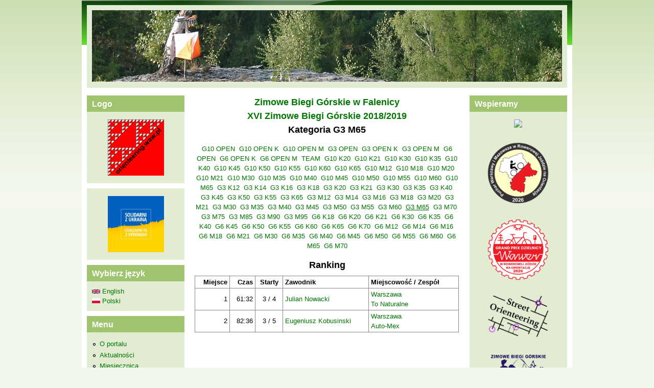

--- FILE ---
content_type: text/html; charset=utf-8
request_url: https://www.orienteering.waw.pl/pl/rank/ca/1025
body_size: 6569
content:
<!DOCTYPE html>
<!--[if lt IE 7]><html class="lt-ie9 lt-ie8 lt-ie7" lang="pl" dir="ltr"><![endif]-->
<!--[if IE 7]><html class="lt-ie9 lt-ie8" lang="pl" dir="ltr"><![endif]-->
<!--[if IE 8]><html class="lt-ie9" lang="pl" dir="ltr"><![endif]-->
<!--[if gt IE 8]><!--><html lang="pl" dir="ltr" prefix="content: http://purl.org/rss/1.0/modules/content/ dc: http://purl.org/dc/terms/ foaf: http://xmlns.com/foaf/0.1/ og: http://ogp.me/ns# rdfs: http://www.w3.org/2000/01/rdf-schema# sioc: http://rdfs.org/sioc/ns# sioct: http://rdfs.org/sioc/types# skos: http://www.w3.org/2004/02/skos/core# xsd: http://www.w3.org/2001/XMLSchema#"><!--<![endif]-->
<head>
<meta charset="utf-8" />
<meta name="Generator" content="Drupal 7 (http://drupal.org)" />
<link rel="shortcut icon" href="https://www.orienteering.waw.pl/sites/default/files/favicon.ico" type="image/vnd.microsoft.icon" />
<meta name="viewport" content="width=device-width, initial-scale=1" />
<meta name="MobileOptimized" content="width" />
<meta name="HandheldFriendly" content="1" />
<meta name="apple-mobile-web-app-capable" content="yes" />
<title>Zimowe Biegi Górskie w FalenicyXVI Zimowe Biegi Górskie 2018/2019Kategoria G3 M65 | orienteering.waw.pl</title>
<style type="text/css" media="all">
@import url("https://www.orienteering.waw.pl/modules/system/system.base.css?t0974x");
@import url("https://www.orienteering.waw.pl/modules/system/system.menus.css?t0974x");
@import url("https://www.orienteering.waw.pl/modules/system/system.messages.css?t0974x");
@import url("https://www.orienteering.waw.pl/modules/system/system.theme.css?t0974x");
</style>
<style type="text/css" media="all">
@import url("https://www.orienteering.waw.pl/modules/comment/comment.css?t0974x");
@import url("https://www.orienteering.waw.pl/modules/field/theme/field.css?t0974x");
@import url("https://www.orienteering.waw.pl/modules/node/node.css?t0974x");
@import url("https://www.orienteering.waw.pl/modules/search/search.css?t0974x");
@import url("https://www.orienteering.waw.pl/modules/user/user.css?t0974x");
@import url("https://www.orienteering.waw.pl/modules/forum/forum.css?t0974x");
@import url("https://www.orienteering.waw.pl/sites/all/modules/views/css/views.css?t0974x");
@import url("https://www.orienteering.waw.pl/sites/all/modules/ckeditor/css/ckeditor.css?t0974x");
</style>
<style type="text/css" media="all">
@import url("https://www.orienteering.waw.pl/sites/all/modules/colorbox/styles/plain/colorbox_style.css?t0974x");
@import url("https://www.orienteering.waw.pl/sites/all/modules/ctools/css/ctools.css?t0974x");
</style>
<style type="text/css" media="screen">
@import url("https://www.orienteering.waw.pl/sites/all/themes/adaptivetheme/at_core/css/at.settings.style.headings.css?t0974x");
@import url("https://www.orienteering.waw.pl/sites/all/themes/adaptivetheme/at_core/css/at.settings.style.image.css?t0974x");
@import url("https://www.orienteering.waw.pl/sites/all/themes/adaptivetheme/at_core/css/at.layout.css?t0974x");
</style>
<style type="text/css" media="all">
@import url("https://www.orienteering.waw.pl/sites/default/files/color/pixture_reloaded-a67783bf/colors.css?t0974x");
@import url("https://www.orienteering.waw.pl/sites/all/themes/pixture_reloaded/css/pixture_reloaded.css?t0974x");
@import url("https://www.orienteering.waw.pl/sites/all/themes/pixture_reloaded/css/pixture_reloaded.settings.style.css?t0974x");
@import url("https://www.orienteering.waw.pl/sites/all/themes/pixture_reloaded/css/mk.css?t0974x");
</style>
<link type="text/css" rel="stylesheet" href="https://www.orienteering.waw.pl/sites/default/files/adaptivetheme/pixture_reloaded_files/pixture_reloaded.responsive.layout.css?t0974x" media="only screen" />
<style type="text/css" media="screen">
@import url("https://www.orienteering.waw.pl/sites/default/files/adaptivetheme/pixture_reloaded_files/pixture_reloaded.fonts.css?t0974x");
</style>
<link type="text/css" rel="stylesheet" href="https://www.orienteering.waw.pl/sites/all/themes/pixture_reloaded/css/responsive.smartphone.portrait.css?t0974x" media="only screen and (max-width:320px)" />
<link type="text/css" rel="stylesheet" href="https://www.orienteering.waw.pl/sites/all/themes/pixture_reloaded/css/responsive.smartphone.landscape.css?t0974x" media="only screen and (min-width:321px) and (max-width:480px)" />
<link type="text/css" rel="stylesheet" href="https://www.orienteering.waw.pl/sites/all/themes/pixture_reloaded/css/responsive.tablet.portrait.css?t0974x" media="only screen and (min-width:481px) and (max-width:768px)" />
<link type="text/css" rel="stylesheet" href="https://www.orienteering.waw.pl/sites/all/themes/pixture_reloaded/css/responsive.tablet.landscape.css?t0974x" media="only screen and (min-width:769px) and (max-width:1024px)" />
<link type="text/css" rel="stylesheet" href="https://www.orienteering.waw.pl/sites/all/themes/pixture_reloaded/css/responsive.desktop.css?t0974x" media="only screen and (min-width:1025px)" />

<!--[if lt IE 9]>
<style type="text/css" media="screen">
@import url("https://www.orienteering.waw.pl/sites/default/files/adaptivetheme/pixture_reloaded_files/pixture_reloaded.lt-ie9.layout.css?t0974x");
</style>
<![endif]-->
<script type="text/javascript" src="https://www.orienteering.waw.pl/misc/jquery.js?v=1.4.4"></script>
<script type="text/javascript" src="https://www.orienteering.waw.pl/misc/jquery-extend-3.4.0.js?v=1.4.4"></script>
<script type="text/javascript" src="https://www.orienteering.waw.pl/misc/jquery-html-prefilter-3.5.0-backport.js?v=1.4.4"></script>
<script type="text/javascript" src="https://www.orienteering.waw.pl/misc/jquery.once.js?v=1.2"></script>
<script type="text/javascript" src="https://www.orienteering.waw.pl/misc/drupal.js?t0974x"></script>
<script type="text/javascript" src="https://www.orienteering.waw.pl/misc/form-single-submit.js?v=7.103"></script>
<script type="text/javascript" src="https://www.orienteering.waw.pl/sites/default/files/languages/pl_VPPNlTliiZWasXGpZHg_bxnfELf-xqjvkmvIh8OP-U4.js?t0974x"></script>
<script type="text/javascript" src="https://www.orienteering.waw.pl/sites/all/libraries/colorbox/jquery.colorbox-min.js?t0974x"></script>
<script type="text/javascript" src="https://www.orienteering.waw.pl/sites/all/modules/colorbox/js/colorbox.js?t0974x"></script>
<script type="text/javascript" src="https://www.orienteering.waw.pl/sites/all/modules/colorbox/styles/plain/colorbox_style.js?t0974x"></script>
<script type="text/javascript">
<!--//--><![CDATA[//><!--
jQuery.extend(Drupal.settings, {"basePath":"\/","pathPrefix":"pl\/","setHasJsCookie":0,"ajaxPageState":{"theme":"pixture_reloaded","theme_token":"szpHf2Ze1f3zk6dV6opmzwjoxSMpwhC-mWEtK78dqEs","js":{"misc\/jquery.js":1,"misc\/jquery-extend-3.4.0.js":1,"misc\/jquery-html-prefilter-3.5.0-backport.js":1,"misc\/jquery.once.js":1,"misc\/drupal.js":1,"misc\/form-single-submit.js":1,"public:\/\/languages\/pl_VPPNlTliiZWasXGpZHg_bxnfELf-xqjvkmvIh8OP-U4.js":1,"sites\/all\/libraries\/colorbox\/jquery.colorbox-min.js":1,"sites\/all\/modules\/colorbox\/js\/colorbox.js":1,"sites\/all\/modules\/colorbox\/styles\/plain\/colorbox_style.js":1},"css":{"modules\/system\/system.base.css":1,"modules\/system\/system.menus.css":1,"modules\/system\/system.messages.css":1,"modules\/system\/system.theme.css":1,"modules\/comment\/comment.css":1,"modules\/field\/theme\/field.css":1,"modules\/node\/node.css":1,"modules\/search\/search.css":1,"modules\/user\/user.css":1,"modules\/forum\/forum.css":1,"sites\/all\/modules\/views\/css\/views.css":1,"sites\/all\/modules\/ckeditor\/css\/ckeditor.css":1,"sites\/all\/modules\/colorbox\/styles\/plain\/colorbox_style.css":1,"sites\/all\/modules\/ctools\/css\/ctools.css":1,"sites\/all\/themes\/adaptivetheme\/at_core\/css\/at.settings.style.headings.css":1,"sites\/all\/themes\/adaptivetheme\/at_core\/css\/at.settings.style.image.css":1,"sites\/all\/themes\/adaptivetheme\/at_core\/css\/at.layout.css":1,"sites\/all\/themes\/pixture_reloaded\/color\/colors.css":1,"sites\/all\/themes\/pixture_reloaded\/css\/pixture_reloaded.css":1,"sites\/all\/themes\/pixture_reloaded\/css\/pixture_reloaded.settings.style.css":1,"sites\/all\/themes\/pixture_reloaded\/css\/mk.css":1,"public:\/\/adaptivetheme\/pixture_reloaded_files\/pixture_reloaded.responsive.layout.css":1,"public:\/\/adaptivetheme\/pixture_reloaded_files\/pixture_reloaded.fonts.css":1,"sites\/all\/themes\/pixture_reloaded\/css\/responsive.smartphone.portrait.css":1,"sites\/all\/themes\/pixture_reloaded\/css\/responsive.smartphone.landscape.css":1,"sites\/all\/themes\/pixture_reloaded\/css\/responsive.tablet.portrait.css":1,"sites\/all\/themes\/pixture_reloaded\/css\/responsive.tablet.landscape.css":1,"sites\/all\/themes\/pixture_reloaded\/css\/responsive.desktop.css":1,"public:\/\/adaptivetheme\/pixture_reloaded_files\/pixture_reloaded.lt-ie9.layout.css":1}},"colorbox":{"opacity":"0.85","current":"{current} of {total}","previous":"\u00ab Prev","next":"Next \u00bb","close":"Close","maxWidth":"98%","maxHeight":"98%","fixed":true,"mobiledetect":true,"mobiledevicewidth":"480px","file_public_path":"\/sites\/default\/files","specificPagesDefaultValue":"admin*\nimagebrowser*\nimg_assist*\nimce*\nnode\/add\/*\nnode\/*\/edit\nprint\/*\nprintpdf\/*\nsystem\/ajax\nsystem\/ajax\/*"},"urlIsAjaxTrusted":{"\/pl\/search\/node":true,"\/pl\/rank\/ca\/1025":true,"\/pl\/rank\/ca\/1025?destination=rank\/ca\/1025":true},"adaptivetheme":{"pixture_reloaded":{"layout_settings":{"bigscreen":"three-col-grail","tablet_landscape":"three-col-grail","tablet_portrait":"one-col-vert","smalltouch_landscape":"one-col-vert","smalltouch_portrait":"one-col-stack"},"media_query_settings":{"bigscreen":"only screen and (min-width:1025px)","tablet_landscape":"only screen and (min-width:769px) and (max-width:1024px)","tablet_portrait":"only screen and (min-width:481px) and (max-width:768px)","smalltouch_landscape":"only screen and (min-width:321px) and (max-width:480px)","smalltouch_portrait":"only screen and (max-width:320px)"}}}});
//--><!]]>
</script>
<!--[if lt IE 9]>
<script src="https://www.orienteering.waw.pl/sites/all/themes/adaptivetheme/at_core/scripts/html5.js?t0974x"></script>
<![endif]-->
</head>
<body class="html not-front not-logged-in two-sidebars page-rank page-rank-ca page-rank-ca- page-rank-ca-1025 i18n-pl site-name-hidden atr-7.x-3.x atv-7.x-3.1 lang-pl site-name-orienteeringwawpl section-rank color-scheme-custom pixture-reloaded bs-n bb-n mb-dd mbp-l rc-0">
  <div id="skip-link" class="nocontent">
    <a href="#main-content" class="element-invisible element-focusable">Przejdź do treści</a>
  </div>
    <div class="texture-overlay">
  <div id="page" class="container page ssc-n ssw-n ssa-l sss-n btc-n btw-b bta-l bts-n ntc-n ntw-b nta-l nts-n ptc-n ptw-b pta-l pts-n">

    <header  id="header" class="clearfix" role="banner">
      <div class="header-inner clearfix">

                  <!-- start: Branding -->
          <div  id="branding" class="branding-elements clearfix">

            
                          <!-- start: Site name and Slogan hgroup -->
              <div  class="element-invisible h-group" id="name-and-slogan">

                                  <h1 class="element-invisible" id="site-name"><a href="/pl" title="Strona domowa">orienteering.waw.pl</a></h1>
                
                
              </div><!-- /end #name-and-slogan -->
            
          </div><!-- /end #branding -->
        
        <div class="region region-header"><div class="region-inner clearfix"><div id="block-team-header" class="block block-team no-title odd first last block-count-1 block-region-header block-header" ><div class="block-inner clearfix">  
  
  <div class="block-content content"><img src="/sites/default/files/header.jpg" width=920></div>
  </div></div></div></div>
      </div>

    </header> <!-- /header -->

    
    <!-- Messages and Help -->
        
    <!-- Breadcrumbs -->
    
    
    <!-- Three column 3x33 Gpanel -->
    
    <div id="columns">
      <div class="columns-inner clearfix">

        <div id="content-column">
          <div class="content-inner">

            
            <section id="main-content" role="main">

                                            <header  id="main-content-header" class="clearfix">

                                      <h1 id="page-title"><a href="/pl/rank/db/3/se">Zimowe Biegi Górskie w Falenicy</a><br><a href="/pl/rank/se/31/ra">XVI Zimowe Biegi Górskie 2018/2019</a><br>Kategoria G3 M65</h1>
                  
                  
                </header>
                            
                              <div id="content">
                  <div id="block-system-main" class="block block-system no-title odd first last block-count-2 block-region-content block-main" >  
  
   <p style="text-align:center"><a href="/pl/rank/ca/995">G10 OPEN</a>&nbsp <a href="/pl/rank/ca/1003">G10 OPEN K</a>&nbsp <a href="/pl/rank/ca/996">G10 OPEN M</a>&nbsp <a href="/pl/rank/ca/1018">G3 OPEN</a>&nbsp <a href="/pl/rank/ca/1019">G3 OPEN K</a>&nbsp <a href="/pl/rank/ca/1021">G3 OPEN M</a>&nbsp <a href="/pl/rank/ca/1051">G6 OPEN</a>&nbsp <a href="/pl/rank/ca/1052">G6 OPEN K</a>&nbsp <a href="/pl/rank/ca/1054">G6 OPEN M</a>&nbsp <a href="/pl/rank/ca/994">TEAM</a>&nbsp <a href="/pl/rank/ca/1083">G10 K20</a>&nbsp <a href="/pl/rank/ca/1009">G10 K21</a>&nbsp <a href="/pl/rank/ca/1007">G10 K30</a>&nbsp <a href="/pl/rank/ca/1005">G10 K35</a>&nbsp <a href="/pl/rank/ca/1004">G10 K40</a>&nbsp <a href="/pl/rank/ca/1008">G10 K45</a>&nbsp <a href="/pl/rank/ca/1013">G10 K50</a>&nbsp <a href="/pl/rank/ca/1006">G10 K55</a>&nbsp <a href="/pl/rank/ca/1015">G10 K60</a>&nbsp <a href="/pl/rank/ca/1012">G10 K65</a>&nbsp <a href="/pl/rank/ca/1091">G10 M12</a>&nbsp <a href="/pl/rank/ca/1016">G10 M18</a>&nbsp <a href="/pl/rank/ca/1017">G10 M20</a>&nbsp <a href="/pl/rank/ca/1002">G10 M21</a>&nbsp <a href="/pl/rank/ca/1001">G10 M30</a>&nbsp <a href="/pl/rank/ca/997">G10 M35</a>&nbsp <a href="/pl/rank/ca/999">G10 M40</a>&nbsp <a href="/pl/rank/ca/998">G10 M45</a>&nbsp <a href="/pl/rank/ca/1011">G10 M50</a>&nbsp <a href="/pl/rank/ca/1000">G10 M55</a>&nbsp <a href="/pl/rank/ca/1010">G10 M60</a>&nbsp <a href="/pl/rank/ca/1014">G10 M65</a>&nbsp <a href="/pl/rank/ca/1024">G3 K12</a>&nbsp <a href="/pl/rank/ca/1032">G3 K14</a>&nbsp <a href="/pl/rank/ca/1044">G3 K16</a>&nbsp <a href="/pl/rank/ca/1049">G3 K18</a>&nbsp <a href="/pl/rank/ca/1041">G3 K20</a>&nbsp <a href="/pl/rank/ca/1036">G3 K21</a>&nbsp <a href="/pl/rank/ca/1027">G3 K30</a>&nbsp <a href="/pl/rank/ca/1020">G3 K35</a>&nbsp <a href="/pl/rank/ca/1031">G3 K40</a>&nbsp <a href="/pl/rank/ca/1033">G3 K45</a>&nbsp <a href="/pl/rank/ca/1029">G3 K50</a>&nbsp <a href="/pl/rank/ca/1030">G3 K55</a>&nbsp <a href="/pl/rank/ca/1038">G3 K65</a>&nbsp <a href="/pl/rank/ca/1022">G3 M12</a>&nbsp <a href="/pl/rank/ca/1026">G3 M14</a>&nbsp <a href="/pl/rank/ca/1042">G3 M16</a>&nbsp <a href="/pl/rank/ca/1043">G3 M18</a>&nbsp <a href="/pl/rank/ca/1040">G3 M20</a>&nbsp <a href="/pl/rank/ca/1028">G3 M21</a>&nbsp <a href="/pl/rank/ca/1039">G3 M30</a>&nbsp <a href="/pl/rank/ca/1035">G3 M35</a>&nbsp <a href="/pl/rank/ca/1023">G3 M40</a>&nbsp <a href="/pl/rank/ca/1034">G3 M45</a>&nbsp <a href="/pl/rank/ca/1048">G3 M50</a>&nbsp <a href="/pl/rank/ca/1084">G3 M55</a>&nbsp <a href="/pl/rank/ca/1047">G3 M60</a>&nbsp <u class=""><a href="/pl/rank/ca/1025" class="active">G3 M65</a></u>&nbsp <a href="/pl/rank/ca/1045">G3 M70</a>&nbsp <a href="/pl/rank/ca/1037">G3 M75</a>&nbsp <a href="/pl/rank/ca/1092">G3 M85</a>&nbsp <a href="/pl/rank/ca/1050">G3 M90</a>&nbsp <a href="/pl/rank/ca/1046">G3 M95</a>&nbsp <a href="/pl/rank/ca/1086">G6 K18</a>&nbsp <a href="/pl/rank/ca/1074">G6 K20</a>&nbsp <a href="/pl/rank/ca/1085">G6 K21</a>&nbsp <a href="/pl/rank/ca/1062">G6 K30</a>&nbsp <a href="/pl/rank/ca/1056">G6 K35</a>&nbsp <a href="/pl/rank/ca/1053">G6 K40</a>&nbsp <a href="/pl/rank/ca/1067">G6 K45</a>&nbsp <a href="/pl/rank/ca/1070">G6 K50</a>&nbsp <a href="/pl/rank/ca/1069">G6 K55</a>&nbsp <a href="/pl/rank/ca/1072">G6 K60</a>&nbsp <a href="/pl/rank/ca/1063">G6 K65</a>&nbsp <a href="/pl/rank/ca/1068">G6 K70</a>&nbsp <a href="/pl/rank/ca/1087">G6 M12</a>&nbsp <a href="/pl/rank/ca/1060">G6 M14</a>&nbsp <a href="/pl/rank/ca/1075">G6 M16</a>&nbsp <a href="/pl/rank/ca/1066">G6 M18</a>&nbsp <a href="/pl/rank/ca/1061">G6 M21</a>&nbsp <a href="/pl/rank/ca/1065">G6 M30</a>&nbsp <a href="/pl/rank/ca/1055">G6 M35</a>&nbsp <a href="/pl/rank/ca/1058">G6 M40</a>&nbsp <a href="/pl/rank/ca/1071">G6 M45</a>&nbsp <a href="/pl/rank/ca/1059">G6 M50</a>&nbsp <a href="/pl/rank/ca/1064">G6 M55</a>&nbsp <a href="/pl/rank/ca/1073">G6 M60</a>&nbsp <a href="/pl/rank/ca/1057">G6 M65</a>&nbsp <a href="/pl/rank/ca/1090">G6 M70</a></p> <h2 style="text-align:center">Ranking</h2><table class="grider"><tr><th style="text-align:right">Miejsce</th><th style="text-align:right">Czas</th><th style="text-align:center">Starty</th><th class="">Zawodnik</th><th class="">Miejscowość / Zespół</th></tr><td style="text-align:right">1</td><td style="text-align:right">61:32</td><td style="text-align:center">3 / 4</td><td class=""><a href="/pl/rank/pe/17167/se/31">Julian Nowacki</a></td><td class=""><a href="/pl/rank/to/2322">Warszawa</a><br><a href="/pl/rank/te/7214">To Naturalne</a></td></tr><td style="text-align:right">2</td><td style="text-align:right">82:36</td><td style="text-align:center">3 / 5</td><td class=""><a href="/pl/rank/pe/16995/se/31">Eugeniusz Kobusinski</a></td><td class=""><a href="/pl/rank/to/2322">Warszawa</a><br><a href="/pl/rank/te/7572">Auto-Mex</a></td></tr></table>
  </div>                </div>
              
              <!-- Feed icons (RSS, Atom icons etc -->
              
            </section> <!-- /main-content -->

            
          </div>
        </div> <!-- /content-column -->

        <div class="region region-sidebar-first sidebar"><div class="region-inner clearfix"><section id="block-team-portal" class="block block-team odd first block-count-3 block-region-sidebar-first block-portal" ><div class="block-inner clearfix">  
      <h2 class="block-title">Logo</h2>
  
  <div class="block-content content"><p style="text-align: center; margin-bottom: 0px;"><a href="/pl/node/3486" target="_blank"><img src="/sites/default/files/logo_new2.png" width=110></a></p></div>
  </div></section><div id="block-team-ukraina" class="block block-team no-title even block-count-4 block-region-sidebar-first block-ukraina" ><div class="block-inner clearfix">  
  
  <div class="block-content content"><p style="text-align: center; margin-bottom: 0px;"><img src="/sites/default/files/ukraina_solidarni.jpg" width=110></p></div>
  </div></div><section id="block-team-language" class="block block-team odd block-count-5 block-region-sidebar-first block-language" ><div class="block-inner clearfix">  
      <h2 class="block-title">Wybierz język</h2>
  
  <div class="block-content content"><a href="/en/rank/ca/1025"><img class="language-icon image-style-none" typeof="foaf:Image" src="https://www.orienteering.waw.pl/sites/all/modules/languageicons/flags/en.png" width="16" height="12" alt="English" title="English" /> English</a><br><a href="/pl/rank/ca/1025" class="active"><img class="language-icon image-style-none" typeof="foaf:Image" src="https://www.orienteering.waw.pl/sites/all/modules/languageicons/flags/pl.png" width="16" height="12" alt="Polski" title="Polski" /> Polski</a></div>
  </div></section><section id="block-team-menu" class="block block-team even block-count-6 block-region-sidebar-first block-menu" ><div class="block-inner clearfix">  
      <h2 class="block-title">Menu</h2>
  
  <div class="block-content content"><ul class="menu clearfix"><li class="leaf"><a href="/pl/node/3486">O portalu</a></li><li class="leaf"><a href="/pl/frontpage">Aktualności</a></li><li class="leaf"><a href="/pl/archive">Miesięcznica</a></li><li class="leaf"><a href="/pl/team/race">Strony imprez</a></li><li class="leaf"><a href="/pl/calendar">Kalendarz</a></li><li class="leaf"><a href="/pl/entry/race">Zgłoszenia</a></li><li class="leaf"><a href="/pl/rank">Rankingi</a></li><li class="leaf"><a href="/pl/gallery">Galeria</a></li><li class="leaf"><a href="/pl/node/121">Kontakt</a></li><li class="leaf"><a href="/pl/node/5242">Pomoc</a></li></ul></div>
  </div></section><div id="block-search-form" class="block block-search no-title odd block-count-7 block-region-sidebar-first block-form"  role="search"><div class="block-inner clearfix">  
  
  <div class="block-content content"><form action="/pl/rank/ca/1025" method="post" id="search-block-form" accept-charset="UTF-8"><div><div class="container-inline">
      <h2 class="element-invisible">Formularz wyszukiwania</h2>
    <div class="form-item form-type-textfield form-item-search-block-form">
  <label class="element-invisible" for="edit-search-block-form--2">Szukaj </label>
 <input title="Wprowadź słowa, które mają zostać wyszukane." type="search" id="edit-search-block-form--2" name="search_block_form" value="" size="15" maxlength="128" class="form-text" />
</div>
<div class="form-actions form-wrapper" id="edit-actions"><input type="submit" id="edit-submit" name="op" value="Szukaj" class="form-submit" /></div><input type="hidden" name="form_build_id" value="form-StxZChwk40BwVk5y5z1OBXWFE1vqkzjVSRYPlAouUv0" />
<input type="hidden" name="form_id" value="search_block_form" />
</div>
</div></form></div>
  </div></div><section id="block-user-login" class="block block-user even block-count-8 block-region-sidebar-first block-login"  role="form"><div class="block-inner clearfix">  
      <h2 class="block-title">Logowanie</h2>
  
  <div class="block-content content"><form action="/pl/rank/ca/1025?destination=rank/ca/1025" method="post" id="user-login-form" accept-charset="UTF-8"><div><div class="form-item form-type-textfield form-item-name">
  <label for="edit-name">Nazwa użytkownika <span class="form-required" title="To pole jest wymagane.">*</span></label>
 <input type="text" id="edit-name" name="name" value="" size="15" maxlength="60" class="form-text required" />
</div>
<div class="form-item form-type-password form-item-pass">
  <label for="edit-pass">Hasło <span class="form-required" title="To pole jest wymagane.">*</span></label>
 <input type="password" id="edit-pass" name="pass" size="15" maxlength="128" class="form-text required" />
</div>
<div class="item-list"><ul><li class="odd first"><a href="/pl/user/register" title="Tworzy nowe konto użytkownika.">Utwórz nowe konto</a></li><li class="even last"><a href="/pl/user/password" title="Uzyskaj nowe hasło przez e-mail.">Uzyskaj nowe hasło</a></li></ul></div><input type="hidden" name="form_build_id" value="form-8DCVgzTCPiPNDylGo2M6tFb5UfauHojA5DydeANIGGs" />
<input type="hidden" name="form_id" value="user_login_block" />
<div class="form-actions form-wrapper" id="edit-actions--2"><input type="submit" id="edit-submit--2" name="op" value="Zaloguj" class="form-submit" /></div></div></form></div>
  </div></section><section id="block-team-recommended" class="block block-team odd last block-count-9 block-region-sidebar-first block-recommended" ><div class="block-inner clearfix">  
      <h2 class="block-title">Polecamy</h2>
  
  <div class="block-content content"><p style="text-align: center; margin-bottom: 0px;"><a href="https://www.team360.pl/" target="_blank"><img src="/sites/default/files/team360b_new.png" width=120></a></p><br><p style="text-align: center; margin-bottom: 0px;"><a href="http://mkino.pttk.pl/" target="_blank"><img src="/sites/default/files/mkino.png" width=120></a></p><br><p style="text-align: center; margin-bottom: 0px;"><img src="/sites/default/files/zielony.gif" width=120></p></div>
  </div></section></div></div>        <div class="region region-sidebar-second sidebar"><div class="region-inner clearfix"><section id="block-team-supported" class="block block-team odd first last block-count-10 block-region-sidebar-second block-supported" ><div class="block-inner clearfix">  
      <h2 class="block-title">Wspieramy</h2>
  
  <div class="block-content content"><p style="text-align: center; margin-bottom: 0px;"><a href="https://www.bno.waw.pl/" target="_blank"><img src="https://www.bno.waw.pl/sites/default/files/smm.png" width=130></a></p><br><p style="text-align: center; margin-bottom: 0px;"><a href="/pl/node/7476" target="_blank"><img src="/sites/default/files/pwim_rjno_2026.png" width=120></a></p><br><p style="text-align: center; margin-bottom: 0px;"><a href="/pl/node/7477" target="_blank"><img src="/sites/default/files/gpdw_rjno_2026.png" width=120></a></p><br><p style="text-align: center; margin-bottom: 0px;"><a href="/pl/node/4285" target="_blank"><img src="/sites/default/files/streeto.png" width=120></a></p><br><p style="text-align: center; margin-bottom: 0px;"><a href="/pl/node/838" target="_blank"><img src="/sites/default/files/zbg.png" width=120></a></p><br><p style="text-align: center; margin-bottom: 0px;"><a href="/pl/node/5133" target="_blank"><img src="/sites/default/files/falino.gif" width=130></a></p><br><p style="text-align: center; margin-bottom: 0px;"><a href="/pl/node/6372" target="_blank"><img src="/sites/default/files/prymulek.jpg" width=110></a></p></div>
  </div></section></div></div>
      </div>
    </div> <!-- /columns -->

    
    <!-- four-4x25 Gpanel -->
    
          <footer  id="footer" class="clearfix" role="contentinfo">
        <div id="footer-inner" class="clearfix">
          <div class="region region-footer"><div class="region-inner clearfix"><div id="block-team-copyright" class="block block-team no-title odd first last block-count-11 block-region-footer block-copyright" ><div class="block-inner clearfix">  
  
  <div class="block-content content"><div id="copyright"><p style="text-align:center">Copyright 2012-2025 by orienteering.waw.pl, All rights reserved, <a href="mailto:orienteering.waw.pl@gmail.com">Webmaster</a></p></div></div>
  </div></div></div></div>          <p class="attribute-creator"><small class="attribution">Premium Drupal Theme by <a href="http://adaptivethemes.com">Adaptivethemes.com</a></small></p>
        </div>
      </footer>
    
  </div> <!-- /page -->
</div> <!-- /texture overlay -->
  </body>
</html>


--- FILE ---
content_type: text/css
request_url: https://www.orienteering.waw.pl/sites/default/files/color/pixture_reloaded-a67783bf/colors.css?t0974x
body_size: 6660
content:
/**
 * Pixture Reloaded Colors
 */
/* Main Wrappers */
html {
  color: #000000;
  background: #f2f7ec url(bg-wall.png) repeat-x left top;
}

#page {
  background: #ffffff;
}


/* HTML elements */

fieldset legend,
.form-item label {
  color: #191919;
}

blockquote {
  background: #f7f7f7;
}

/* Lists */

.item-list ul li {
  list-style-image: url(bullet-round.png);
}

.links {
  color: #191919;
}


/* Menus */

li.leaf {
  list-style-image: url(bullet-round.png);
}

li.collapsed {
  list-style-image: url(bullet-sm-arrow-right.png);
}

li.expanded {
  list-style-image: url(bullet-sm-arrow-down.png);
}


/* Links */

a:link,
a:visited,
a:active,
a.active {
  color: #007700;
}

a:hover,
a:focus {
  color: #28a128;
}


/* Tables */

tr.odd {
  background: #f2f7ec;
}

tr.even {
  background: #f2fafc;
}


/* Header */

#header  {
  background: #0e3d0b url(header-tile.png) repeat-x left top;
}

.header-inner {
  background: transparent url(header.png) no-repeat top left;
}

@media only screen and (max-width:320px) {
  #header,
  .header-inner {background: #0e3d0b;}
}

@media only screen and (min-width:321px) and (max-width:480px) {
  #header,
  .header-inner  {background: #0e3d0b;}
}

@media only screen and (min-width:481px) and (max-width:768px) {
  #header,
  .header-inner  {background: #0e3d0b;}
}

#site-slogan {
  color: #fefefe;
}

#site-name a,
.region-header #block-user-login label {
  color: #feffff;
}

#menu-bar,
#primary-menu-bar {
  background-color: #0e3d0b;
}

.region-header .form-text,
.region-header .form-submit {
  border-color: #007700;
}


/* Footer */

#footer {
  background: #181818; /* fallback for browsers that don't support CSS gradients */
  background-image: -webkit-gradient(linear, 0% 0%, 0% 100%, from(#181818), to(#343434));
  background-image: -moz-linear-gradient( #181818, #343434);
  background-image: linear-gradient( #181818, #343434);
}

#footer,
#footer a {
  color: #f9fbfe;
}

#footer #block-node-recent {
  color: #000000;
}

#footer #block-node-recent a {
  color: #007700;
}


/* Blocks */

.block-inner {
  background: #e1ecd2;
}
.block-title {
  color: #fffffc;
  background: #a0c370;
}


/* Strip backgrounds */

#header-region .block-inner,
#block-system-main .block-inner,
#footer .block-inner,
#footer .block .block-title {
  background: none;
}


/* Poll */

.poll .bar {
  background-color: #000000;
  border: solid 1px #000000;
}

.poll .bar .foreground {
  background: #007700 url(bg-lbar.png) repeat-x center left;
}


/* Articles */

.node .node-title {
  border-bottom: solid 1px #000000;
}

.node .node-title a:hover {
  color: #107415;
}

.node-teaser.node-sticky .node-title {
}

.field-type-image figure {
  border: 1px solid #000000;
}

#main-content .node-teaser {
  border: 1px solid #000000;
}

#main-content .node-teaser.node-sticky {
  background: #f7f7f7;
}


/* Comments */

#comments .odd {
  background: #e1ecd2;
}


/* Aggregator */

#aggregator .feed-source {
  background-color: #f7f7f7;
  border: 1px solid #000000;
}


/* Forum */

#forum thead,
#forum tbody {
  border: none;
}


/* Profile */

#profile .profile {
  border: 1px solid #000000;
}


/* Administer */

div.admin-panel h3 {
  background: #a0c370;
  color: #fffffc;
}


/* Pager */

div.item-list ul.pager li a.active {
  color: #000000;
}

div.item-list ul.pager li {
  border: 1px solid #000000;
}

div.item-list ul.pager li:hover,
div.item-list ul.pager li:focus {
  border: 1px solid #a0c370;
  color: #007700;
}

div.item-list ul.pager li.pager-current,
div.item-list ul.pager li.pager-current a.active {
  border: 1px solid #a0c370;
  color: #007700;
}


/* Local task tabs */

ul.primary li a {
  background: #fdfdfd;
  border: solid 1px #e1ecd2;
}

ul.primary li a:hover {
  background: #fdfdfd;
  border: solid 1px #a0c370;
}

ul.primary li a.active,
ul.primary li.active a {
  border: solid 1px #a0c370;
  background: #e1ecd2;
  color: #000000;
}

ul.primary li a.active:hover,
ul.primary li a.active:focus {
  border: solid 1px #a0c370;
  background: #e1ecd2;
  color: #000000;
}


/* Menu bar menu */
.at-mt .at-menu-toggle h2 a,
.menu-wrapper li a,
.menu-wrapper li a:hover,
.menu-wrapper li a:focus {
  color: #fffffe;
}

.at-mt .at-menu-toggle h2 {
  background: none;
}


/* Superfish Skin */

ul.sf-menu.sf-style-default li,
ul.sf-menu.sf-navbar.sf-style-default,
ul.sf-menu.sf-horizonal.sf-style-default,
ul.sf-menu.sf-vertical.sf-style-default {
  background: transparent;
}

ul.sf-menu.sf-style-default li li {
  background: #728d21;
}

ul.sf-menu.sf-style-default li li li {
  background: #728d21;
}

ul.sf-menu.sf-style-default li:hover,
ul.sf-menu.sf-style-default li.sfHover,
ul.sf-menu.sf-style-default li.active a,
ul.sf-menu.sf-style-default a:focus,
ul.sf-menu.sf-style-default a:hover,
ul.sf-menu.sf-style-default a:active,
ul.sf-menu.sf-navbar.sf-style-default li li {
  background: #a0c370;
}

ul.sf-menu.sf-navbar.sf-style-default li ul li ul {
  background-color: transparent;
}


/* .sf-horizontal */

ul.sf-menu.sf-horizontal.sf-style-default a {
  border: 0 !important;
  color: #fffffe !important;
}


/* .sf-navbar */

ul.sf-menu.sf-navbar.sf-style-default li ul {
  background-color: transparent !important;
  width: 100%;
}

ul.sf-menu.sf-navbar.sf-style-default > li > ul > li {
  border-bottom: 1px solid #007700;
}


/* .sf-vertical */

ul.sf-menu.sf-menu.sf-vertical.sf-style-default a {
  border: 0 !important;
  color: #007700;
}
ul.sf-menu.sf-vertical.sf-style-default a:hover,
ul.sf-menu.sf-vertical.sf-style-default a:focus,
ul.sf-menu.sf-vertical.sf-style-default ul a,
ul.sf-menu.sf-vertical.sf-style-default ul ul a,
ul.sf-menu.sf-vertical.sf-style-default ul ul ul a,
ul.sf-menu.sf-vertical.sf-style-default ul ul ul ul a {
  color: #fffffe !important;
}


/* Calendar styles */

.calendar-calendar div.date-nav {
  background-color: transparent;
  color: #007700;
}

.calendar-calendar div.date-nav a,
.calendar-calendar div.date-nav h3 {
  color: #007700;
}

.calendar-calendar td {
  color: #000000;
}

.calendar-calendar th {
  background-color: #e1ecd1;
  color: #007700;
  border: 1px solid #e1ecd1;
}

.calendar-calendar th.days {
  background-color: #f2fafc;
  color: #007700;
}

.calendar-calendar tr td.today,
.calendar-calendar tr.odd td.today,
.calendar-calendar tr.even td.today {
  background-color: #e1ecd1;
}

.calendar-calendar td.calendar-agenda-hour,
.calendar-calendar td.calendar-agenda-items,
.calendar-calendar td.calendar-agenda-hour {
  border-color: #e1ecd1;
}

.view-content .calendar-calendar ul.inline li {
  border: 1px solid #e1ecd1;
}

#footer .attribution a {
  color: #ffffff;
  color: rgba(255, 255, 255, 0.5);
}



--- FILE ---
content_type: text/css
request_url: https://www.orienteering.waw.pl/sites/all/themes/pixture_reloaded/css/mk.css?t0974x
body_size: 659
content:
.content-inner .block {
  margin-bottom: 10px;
}

#block-team-last-comments table,
#block-team-last-forums table {
  table-layout: fixed;
  width: 100%;
}

#block-team-last-comments th,
#block-team-last-comments td,
#block-team-last-forums th,
#block-team-last-forums td {
  border: 1px solid #BBB;
  overflow: hidden;
  text-overflow: ellipsis;
  white-space: nowrap;
  font-size: 85%;
}

.grider th,
.grider td {
  border: 1px solid #888;
  padding-left: 4px;
  padding-right: 4px;
  padding-top: 2px;
  padding-bottom: 2px;
}

#page-title {
  text-align: center;
}

#forum-statistics {
  display: none;
}

article footer .user-picture {
  display: none;
}
